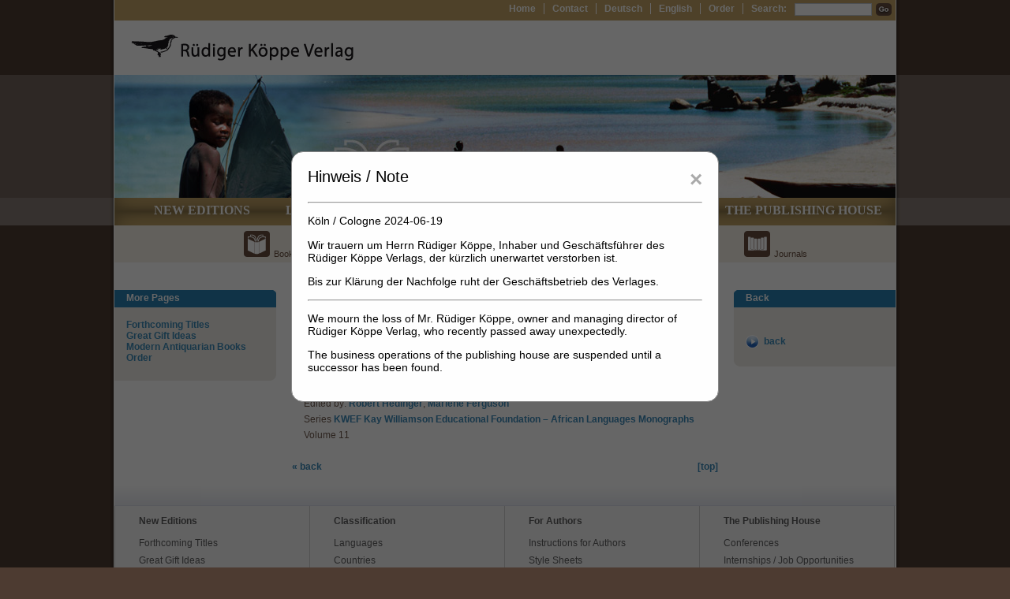

--- FILE ---
content_type: text/html; charset=UTF-8
request_url: https://www.koeppe.de/autor_marlene-ferguson
body_size: 3503
content:

<!DOCTYPE html PUBLIC "-//W3C//DTD XHTML 1.0 Transitional//EN" "http://www.w3.org/TR/xhtml1/DTD/xhtml1-transitional.dtd">
<html xmlns="http://www.w3.org/1999/xhtml" dir="ltr" lang="en-GB" xml:lang="en">
	<head>
		<title>Rüdiger Köppe Verlag - African Studies / Africanistics, Cultural and Legal Anthropology, History of Christian Missions, and Sociology | Author details</title>
		<link rel="shortcut icon" type="image/x-icon" href="favico.ico" />
		<!--[if IE]><meta http-equiv="Page-Enter" content="blendTrans(Duration=0.3)"><![endif]-->
		<meta http-equiv="Content-Type" content="text/html; charset=utf-8" />
        <meta name="robots" content="index, follow" />
		
		<link rel="stylesheet" href="css/style.css" type="text/css" />
		<script type="text/javascript" src="script/effects.js"></script>
		<!--[if IE 6]><link rel="stylesheet" href="css/style.ie6.css" type="text/css" media="screen" /><![endif]-->
		<!--[if IE 7]><link rel="stylesheet" href="css/style.ie7.css" type="text/css" media="screen" /><![endif]-->
        <!-- <script type="text/javascript" src="browsercheck.js"></script> -->
        <script type="text/javascript" src="script/ajax.js"></script>
	</head>
	<body>
		<div class="page">
			<div class="head">
				

<script type="text/javascript">
function suchen(id) {
	var obj = document.getElementById(id);
	var sb = trim(obj.value);
	if (sb == '') {
		alert('Please enter a keyword.');
		return false;
	}
	if (sb.length < 3) {
		alert('Please enter a keyword with a minimum length of 3 characters.');
		return false;
	}
	document.getElementById("searchform_top").submit();
	return true;
}
</script>


<div class="top-nav">
	<form style="float:right" id="searchform_top" action="search_results.php" method="get" enctype="application/x-www-form-urlencoded"><input style="font-size:10px" type="text" class="search-box" onfocus="this.select()" id="sb_top" name="sb" value="" /><img onmouseover="hv(this)" onmouseout="ot(this)" onmousedown="dn(this)" onmouseup="dnp(this)" src="images/go-button.png" alt="" class="go-button" onclick="suchen('sb_top')" />
    <input name="s" type="hidden" value="suche_top" /></form>
<a class="first" href="index.php">Home</a><a href="kontakt.php">Contact</a><a href="javascript:;" onclick="setLanguage('DE')">Deutsch</a><a href="javascript:;" onclick="setLanguage('EN')">English</a><a href="bestellung.php">Order</a><span>Search:</span></div>				<div class="head-logo"></div>
				<div class="head-img" style="background-image:url(images/koepfe/k7.jpg)"></div>				<div class="nav"><a href="neuerscheinungen.php">New Editions</a><a href="hierarchy.php?mode=S">Languages</a><a href="hierarchy.php?mode=L">Countries</a><a href="hierarchy.php?mode=T">Topics</a><a href="autorenhinweise.php">For Authors</a><a href="verlag.php">The Publishing House</a></div>				<div class="icon-list"><a href="buecher.php" title="Books"><img src="images/buch1-small.png" alt="Books" />Books</a><a href="audio.php" title="Audio"><img src="images/buch2-small.png" alt="Audio" />Audio</a><a href="bio.php" title="Biographies"><img src="images/biography-small.webp" alt="Biographies" />Biographies</a><a href="reihen.php" title="Series"><img src="images/buch4-small.png" alt="Series" />Series</a><a href="festschriften.php" title="Festschrifts"><img src="images/buch5-small.png" alt="Festschrifts" />Festschrifts</a><a href="reihen.php?z=1" title="Journals"><img src="images/buch3-small.png" alt="Journals" />Journals</a></div>			</div>
			<div class="content">
				<div class="left">
					<div class="box-head">More Pages</div>
<div class="box-center">
    <a href="vorankuendigungen.php">Forthcoming Titles</a><br />
    <a href="geschenkideen.php">Great Gift Ideas</a><br />
    <a href="antiquariat.php">Modern Antiquarian Books</a><br />
    <a href="bestellung.php">Order</a>
</div>
<div class="box-foot"></div>				</div>
                
				<div class="center">
                	<h1>Marlene Ferguson</h1><h3>Editor</h3><ul class="normal"><li><a href="titel_dictionnaire-dii-dourou-francais-avec-indexes-francais-et-anglais">Dictionnaire dii (dourou) — français 
avec indexes français et anglais</a><br />Dii (Duru) — French Dictionary
with French and English Indexes<br />ISBN 978-3-89645-432-4<br />Edited by: <a href="autor_robert-hedinger">Robert Hedinger</a>, <a href="autor_marlene-ferguson">Marlene Ferguson</a><br />Series <a href="reihe_kwef-kay-williamson-educational-foundation-african-languages-monographs">KWEF Kay Williamson Educational Foundation
– African Languages Monographs</a> Volume&nbsp;11</li></ul><div style="margin-top:20px;"><div style="float:right"><a href="javascript:;" onclick="window.scroll(0,0)">[top]</a></div><a href="javascript:;" onclick="history.back()">&laquo; back</a></div>                </div>
				
                <div class="right">
                	<div class="box-head">Back</div>
<div class="box-center">
    <div class="more-infos"><a href="javascript:;" onclick="history.back()">back</a></div>
</div>
<div class="box-foot"></div>                </div>
			</div>
			<div class="space">&nbsp;</div>
			<div class="hline"></div>
			<div class="lbx">
    <div class="link-box">
        <ul>
            <li class="first"><a href="neuerscheinungen.php">New Editions</a></li>
            <li><a href="vorankuendigungen.php">Forthcoming Titles</a></li>
            <li><a href="geschenkideen.php">Great Gift Ideas</a></li>
            <li><a href="antiquariat.php">Modern Antiquarian Books</a></li>
        </ul>
    </div>
    <div class="link-box">
        <ul>
            <li class="first"><a href="hierarchy.php?mode=S">Classification</a></li>
            <li><a href="hierarchy.php?mode=S">Languages</a></li>
            <li><a href="hierarchy.php?mode=L">Countries</a></li>
            <li><a href="hierarchy.php?mode=T">Topics</a></li>
            <li><a href="hierarchy.php?mode=K">Further Categories</a></li>
        </ul>
    </div>
    <div class="link-box">
        <ul>
            <li class="first"><a href="autorenhinweise.php">For Authors</a></li>
            <li><a href="autorenhinweise.php">Instructions for Authors</a></li>
            <li><a href="stylesheets.php">Style Sheets</a></li>
            <li><a href="rezensionen.php">Reviews</a></li>
            <li><a href="links.php">Links</a></li>
        </ul>
    </div>
    <div class="link-box-last">
        <ul>
            <li class="first"><a href="verlag.php">The Publishing House</a></li>
            <li><a href="tagungen.php">Conferences</a></li>
            <li><a href="mitarbeit.php">Internships / Job Opportunities</a></li>
            <li><a href="kontakt.php">Contact</a></li>
            <li><a href="impressum.php">Imprint &amp; Privacy Policy</a></li>
        </ul>
    </div>
</div>		</div>
		<div class="foot">
    <div class="foot-inner">
        <div class="f-left"><a href="impressum.php">Imprint &amp; Privacy Policy</a></div>
        <div class="f-right">&copy; 2026 by Rüdiger Köppe Verlag</div>
    </div>
</div>

<div id="myModal" class="modal">
    <div class="modal-content">
        <span class="close">&times;</span>
        <h1>Hinweis / Note</h1>
        <hr>
        <p>Köln / Cologne 2024-06-19</p>
        <p>Wir trauern um Herrn Rüdiger Köppe, Inhaber und Geschäftsführer des Rüdiger Köppe Verlags, der kürzlich unerwartet verstorben ist.</p>
        <p>Bis zur Klärung der Nachfolge ruht der Geschäftsbetrieb des Verlages.</p>
        <hr>
        <p>We mourn the loss of Mr. Rüdiger Köppe, owner and managing director of Rüdiger Köppe Verlag, who recently passed away unexpectedly.</p>
        <p>The business operations of the publishing house are suspended until a successor has been found.</p>
        
    </div>
</div>

<style>
.modal {
     display: none; /* Hidden by default */
     position: fixed; /* Stay in place */
     z-index: 100; /* Sit on top */
     left: 0;
     top: 0;
     width: 100%; /* Full width */
     height: 100%; /* Full height */
     overflow: auto; /* Enable scroll if needed */
     background-color: rgb(0,0,0); /* Fallback color */
     background-color: rgba(0,0,0,0.6); /* Black w/ opacity */
 }

.modal-content {
     background-color: #fefefe;
     margin: 15% auto; /* 15% from the top and centered */
     padding: 20px;
     border: 1px solid #888;
     width: 500px;
	 border-radius: 15px;
 }
 
 .modal-content p {
	 font-size:1.2em;
	 color:black;
	 font-weight:normal;
 }
 
.modal-content h1 {
	 font-size:1.7em;
	 color:black;
 }

.close {
     color: #aaa;
     float: right;
     font-size: 28px;
     font-weight: bold;
 }

.close:hover,
.close:focus {
     color: black;
     text-decoration: none;
     cursor: pointer;
 }
</style>

<script type="text/javascript" src="script/jquery-1.7.1.min.js"></script>

<script type="text/javascript">
$(document).ready(function(){
    // Show the modal on page load
    $('#myModal').show();

    // Close the modal when clicking outside of it
    $(window).click(function(event){
        if ($('#myModal').has(event.target).length === 0) {
            $('#myModal').hide(); // Hide the modal if the click was outside of it
        }
    });

    // Close the modal when clicking the close button
    $('.close').click(function(){
        $('#myModal').hide();
    });
});

</script>
	</body>
</html>